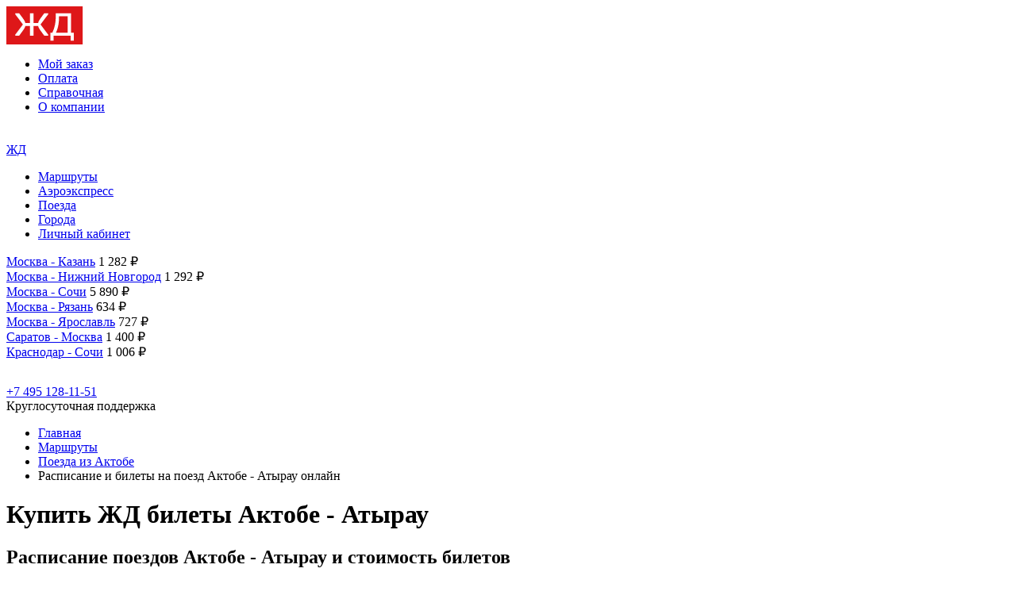

--- FILE ---
content_type: text/html; charset=UTF-8
request_url: https://online-bilety.su/bilety/aktobe/atyrau/
body_size: 7781
content:
<html>
    <head>
        <meta http-equiv="Content-Type" content="text/html; charset=utf-8">
        <meta name="format-detection" content="telephone=no">
        <link rel="shortcut icon" href="/local/templates/rzdclick/icon/favicon.ico" >
        <meta name="yandex-verification" content="785aabcf51e4525e" />
        <meta name="yandex-verification" content="5688039e7c67df1b" />

                <meta name="google-site-verification" content="WXtFC9GbBJJ8KGzp20xVYKYoPGA1z3FI2Jof_NktFOY" />

        <title>ЖД билеты Актобе Атырау 🚂 купить билет на поезд онлайн, расписание поездов из Актобе в Атырау онлайн на сайте ЖД Клик</title>

        <meta name="robots" content="index, follow" />
<meta name="description" content="Купить ЖД билеты 🚂 на поезд Актобе Атырау недорого онлайн.  🎫  Расписание и цена на РЖД поезда из Актобе в Атырау." />
<link rel="canonical" href="https://online-bilety.su/bilety/aktobe/atyrau/" />
<link href="/bitrix/cache/css/s1/rzdclick/template_75aa94a78ba3eb09c013dde0ce7a08de/template_75aa94a78ba3eb09c013dde0ce7a08de_v1.css?1710240708116116" type="text/css"  data-template-style="true" rel="stylesheet" />
<script type="text/javascript" src="/bitrix/js/main/jquery/jquery-1.12.4.min.js?168103923197163"></script>
<script type="text/javascript" src="/bitrix/js/main/core/core.min.js?1681039412220477"></script>


<script type="text/javascript"  src="/bitrix/cache/js/s1/rzdclick/template_c86bb17be92942d60080f874ca22e13f/template_c86bb17be92942d60080f874ca22e13f_v1.js?1710254850236203"></script>
<script type="text/javascript">var _ba = _ba || []; _ba.push(["aid", "800d8e3354aa0ac863fc951c59fd02c4"]); _ba.push(["host", "online-bilety.su"]); (function() {var ba = document.createElement("script"); ba.type = "text/javascript"; ba.async = true;ba.src = (document.location.protocol == "https:" ? "https://" : "http://") + "bitrix.info/ba.js";var s = document.getElementsByTagName("script")[0];s.parentNode.insertBefore(ba, s);})();</script>


            <!-- Global site tag (gtag.js) - Google Analytics -->
            <script async src="https://www.googletagmanager.com/gtag/js?id=UA-121657327-1"></script>
            <script>
                window.dataLayer = window.dataLayer || [];
                function gtag(){dataLayer.push(arguments);}
                gtag('js', new Date());

                gtag('config', 'UA-121657327-1');
            </script>
            <!-- Yandex.Metrika counter --> <script type="text/javascript" > (function(m,e,t,r,i,k,a){m[i]=m[i]||function(){(m[i].a=m[i].a||[]).push(arguments)}; m[i].l=1*new Date(); for (var j = 0; j < document.scripts.length; j++) {if (document.scripts[j].src === r) { return; }} k=e.createElement(t),a=e.getElementsByTagName(t)[0],k.async=1,k.src=r,a.parentNode.insertBefore(k,a)}) (window, document, "script", "https://mc.yandex.ru/metrika/tag.js", "ym"); ym(49440415, "init", { clickmap:true, trackLinks:true, accurateTrackBounce:true, webvisor:true, trackHash:true, ecommerce:"dataLayer" }); </script> <noscript><div><img src="https://mc.yandex.ru/watch/49440415" style="position:absolute; left:-9999px;" alt="" /></div></noscript> <!-- /Yandex.Metrika counter -->

                
                                <link href="https://fonts.googleapis.com/css?family=Montserrat:400,400i,500,500i,600,600i,700,700i,800,800i,900,900i&display=swap&subset=cyrillic-ext,latin-ext" rel="stylesheet">
        <!-- Yandex.RTB -->
        <script>window.yaContextCb=window.yaContextCb||[]</script>
        <script src="https://yandex.ru/ads/system/context.js" async></script>
    </head>
    <body class="">
    <div class="page-all-content b-s" >         <div class="header-main main-b">             <div class="page-rzd">                 <div class="header-top">                     <div class="logo in-block">
                                                                            <a class="no-style-a" href="/">
                                <img src="/local/templates/rzdclick/img/logo.svg" class="img-logo" />
                            </a>
                                            </div>
                    <div class="top-content in-block">
    </div>
                    
    <div class="top-mini-menu in-block">
        <ul class="ul-inline top-menu-rigth" >
                            <li class="" ><a class="" href="/order/">Мой заказ</a></li>
                            <li class="" ><a class="" href="/oplata/">Оплата</a></li>
                            <li class="" ><a class="" href="/spravochnaya/">Справочная</a></li>
                            <li class="" ><a class="" href="/o-kompanii/">О компании</a></li>
                    </ul>
    </div>





                </div>
            </div>
            <div class="page-rzd"> 
                <div class="menu-desktop">
                    <div class="in-block home">
                        <a href="/"  class="home-a">
                            <img src="/local/templates/rzdclick/img/home.png" class="home-point-img" />
                        </a>
                        <span class="home-active"> </span>
                        <span class="menu-line"> </span>
                        <span class="menu-line"> </span>
                        <span class="menu-line"> </span>                 
                       

                    </div>                    

                    <div class="logo-mobil" onclick="location.href = '/'; return false;" >
                            <noindex>
                                <a href="/">ЖД</a>
                            </noindex>
                    </div>

                    
    <div class="in-block top-menu">
        <ul class="ul-inline top-menu-ul">
                                            <li class="act-li  " data-type="" data-tab="bilety" ><a class="act-a" href="/bilety/">Маршруты</a></li>
                                            <li class="  " data-type="short" data-tab="aeroekspress" ><a class="" href="/aeroekspress/">Аэроэкспресс</a></li>
                                            <li class="  " data-type="" data-tab="poezd" ><a class="" href="/poezd/">Поезда</a></li>
                                            <li class="  " data-type="" data-tab="gorod" ><a class="" href="/gorod/">Города</a></li>
                                            <li class="  mobil-point" data-type="" data-tab="order" ><a class="" href="/order/">Личный кабинет</a></li>
                    </ul>
        <div class="hover-b">             <div class="content-menu-2">

                
                <div class="menu-tab bilety bilety-ajax">
                    
<div class="short-info">
            <div class="in-block populyar-nap">
            <div class="short-info-rows">
                                    <div class="short-info-row">
                        <span class="city-short"><a class="city-short-a" href="/bilety/moskva/kazan/">Москва - Казань</a></span>
                        <span class="dott" ></span>
                        <span class="price-short">1 282 ₽</span>
                    </div>

                                                                            <div class="short-info-row">
                        <span class="city-short"><a class="city-short-a" href="/bilety/moskva/nizhnij-novgorod/">Москва - Нижний Новгород</a></span>
                        <span class="dott" ></span>
                        <span class="price-short">1 292 ₽</span>
                    </div>

                                                                            <div class="short-info-row">
                        <span class="city-short"><a class="city-short-a" href="/bilety/moskva/sochi/">Москва - Сочи</a></span>
                        <span class="dott" ></span>
                        <span class="price-short">5 890 ₽</span>
                    </div>

                                                                            <div class="short-info-row">
                        <span class="city-short"><a class="city-short-a" href="/bilety/moskva/ryazan/">Москва - Рязань</a></span>
                        <span class="dott" ></span>
                        <span class="price-short">634 ₽</span>
                    </div>

                                                                            <div class="short-info-row">
                        <span class="city-short"><a class="city-short-a" href="/bilety/moskva/yaroslavl/">Москва - Ярославль</a></span>
                        <span class="dott" ></span>
                        <span class="price-short">727 ₽</span>
                    </div>

                                                                            <div class="short-info-row">
                        <span class="city-short"><a class="city-short-a" href="/bilety/saratov/moskva/">Саратов - Москва</a></span>
                        <span class="dott" ></span>
                        <span class="price-short">1 400 ₽</span>
                    </div>

                                            </div></div><div class="in-block populyar-nap"><div class="short-info-row">
                                                                            <div class="short-info-row">
                        <span class="city-short"><a class="city-short-a" href="/bilety/krasnodar/sochi/">Краснодар - Сочи</a></span>
                        <span class="dott" ></span>
                        <span class="price-short">1 006 ₽</span>
                    </div>

                                                        
            </div>
        </div>
    
</div>
                </div>
            </div>
        </div>
    </div>
    <div class="in-block phone">
    <div class="in-block icon-phone">
        <img src="/local/templates/rzdclick/img/phone.png" />
    </div>
    <div class="in-block str-phone">  
        <div>
            <a class="phone-cl" href="tel:+74951281151">+7 495 128-11-51</a>
        </div>
        <div>
            <span>Круглосуточная поддержка</span>
        </div>        
    </div>
</div>
                </div>
            </div>
            <div class="page-rzd">                             </div>
        </div>
                    <div class="page-rzd min-form-hide">
                <div class="page-rzd-bread">
                    <link href="/bitrix/css/main/font-awesome.css?149104135828777" type="text/css" rel="stylesheet" />
<ul class="ul-inline ul-breadcump" itemscope="" itemtype="http://schema.org/BreadcrumbList" >
			<li class="" id="bx_breadcrumb_0"  itemprop="itemListElement" itemscope itemtype="http://schema.org/ListItem"  itemref="bx_breadcrumb_1">				
				<a href="/" title="Главная" itemprop="item" ><span itemprop="name">Главная</span></a>
				<meta itemprop="position" content="1"></li>
			<li class="" id="bx_breadcrumb_1"  itemprop="itemListElement" itemscope itemtype="http://schema.org/ListItem"   itemref="bx_breadcrumb_2">				
				<a href="/bilety/" title="Маршруты" itemprop="item" ><span itemprop="name">Маршруты</span></a>
				<meta itemprop="position" content="2"></li>
			<li class="" id="bx_breadcrumb_2"  itemprop="itemListElement" itemscope itemtype="http://schema.org/ListItem"  >				
				<a href="/bilety/aktobe/" title="Поезда из Актобе" itemprop="item" ><span itemprop="name">Поезда из Актобе</span></a>
				<meta itemprop="position" content="3"></li>
			<li itemprop="itemListElement" itemscope itemtype="http://schema.org/ListItem" ><span itemprop="name">Расписание и билеты на поезд Актобе - Атырау онлайн</span><meta itemprop="position" content="4"></li></ul>                </div>
            </div>
        
        <script type="application/ld+json">{"@context":"http:\/\/schema.org","@type":"Product","name":"\u041a\u0443\u043f\u0438\u0442\u044c \u0416\u0414 \u0431\u0438\u043b\u0435\u0442\u044b \u0410\u043a\u0442\u043e\u0431\u0435 - \u0410\u0442\u044b\u0440\u0430\u0443","image":["https:\/\/online-bilety.su\/local\/templates\/rzdclick\/img\/logo.svg"],"description":"\u041a\u0443\u043f\u0438\u0442\u044c \u0416\u0414 \u0431\u0438\u043b\u0435\u0442\u044b \ud83d\ude82 \u043d\u0430 \u043f\u043e\u0435\u0437\u0434 \u0410\u043a\u0442\u043e\u0431\u0435 \u0410\u0442\u044b\u0440\u0430\u0443 \u043d\u0435\u0434\u043e\u0440\u043e\u0433\u043e \u043e\u043d\u043b\u0430\u0439\u043d.  \ud83c\udfab  \u0420\u0430\u0441\u043f\u0438\u0441\u0430\u043d\u0438\u0435 \u0438 \u0446\u0435\u043d\u0430 \u043d\u0430 \u0420\u0416\u0414 \u043f\u043e\u0435\u0437\u0434\u0430 \u0438\u0437 \u0410\u043a\u0442\u043e\u0431\u0435 \u0432 \u0410\u0442\u044b\u0440\u0430\u0443.","offers":{"@type":"Offer","url":"https:\/\/online-bilety.su\/bilety\/aktobe\/atyrau\/","priceCurrency":"RUB","price":1014,"priceValidUntil":"2026-01-17","itemCondition":"https:\/\/schema.org\/NewCondition","availability":"https:\/\/schema.org\/InStock","seller":{"@type":"Organization","name":"online-bilety.su"}}}</script>    <div class="page-rzd">
                <div class="napravlenie">

            <div class="rzd-date-new min-form-hide">
                <div class="h2-a rz2 ">
                    <h1 class="rz1">Купить ЖД билеты Актобе - Атырау</h1>
                </div>
                <div class="hr"> </div>
            
            

                                        </div>

            <script>
    var params = {'OT':'Актобе','DO':'Атырау'};
    form.st_ot_do = {};
    form.autoDFsleepDataphp(params);
</script>


<div class="in-block block-forma rzd-js-new-form level1-from" style="" id="ufs-railway-app"  >


</div>


           
                            <div class="rzd-date rzd-date-new min-form-hide" >
                    <div class="h2-a rz2">
                        <h2 class="rz1">Расписание поездов Актобе - Атырау и стоимость билетов</h2>
                                                    <div class="link-obr">
                                <span>Билеты обратно:</span>
                                <a href="/bilety/atyrau/aktobe/">Атырау - Актобе</a>
                            </div>
                                            </div>
                    <div class="hr"> </div>
                    <div class="row-table">
                        <div class="fl th wpr21">Поезд</div>
                        <div class="fl th wpr12">Отправление</div>
                        <div class="fl th wpr8">В пути</div>
                        <div class="fl th wpr12">Прибытие</div>
                        <div class="fl th wpr14">Вагон</div>
                        <div class="fl th wpr7"></div>
                        <div class="fl th wpr16">Цена за взрослого</div>
                    </div>

                    
                                                    
                                                                <div class="row-table">
                                    <div class="fl wpr21 poezd">
                                        <div>
                                                                                        <p class="n-poesd" >

                                                                                                    <a class="n-poesd-value" href="/poezd/692h-aktobe-atyrau/">Поезд 692Х</a>
                                                

                                            </p>
                                            <p class="s-poesd" >
                                                <noindex>
                                                                                                            <a class="poezd-link-one" href="/poezd/692h-aktobe-atyrau/">Актобе - Атырау</a>
                                                    
                                                </noindex>
                                            </p>
                                            <p class="t1-poesd" >
                                                ПАСС                                            </p>
                                                                                    </div>
                                    </div>
                                    <div class="fl wpr12 otpravlenie">
                                        <div>
                                            <p class="h-otpr" >15:15</p>
                                            <p class="d-otpr" ><br></p>
                                            <p class="v-otpr" >Актобе</p>
                                        </div>
                                    </div>
                                    <div class="fl wpr8 napravlen-d">
                                        <div >
                                            <div>
                                                <img src="/local/templates/rzdclick/img/napr-t.png" />
                                                <br>
                                                <span class="t-d" >
                                                                                                        16:40
                                                </span>
                                            </div>

                                        </div>
                                    </div>
                                    <div class="fl wpr12 otpravlenie">
                                        <div>
                                            <p class="h-otpr" >07:55</p>
                                            <p class="d-otpr" ><br></p>
                                            <p class="v-otpr" >Атырау</p>
                                        </div>
                                    </div>
                                    <div class="fl  wpr37 vagon-data">
                                        <div style="">
                                                                                                                                            
                                                    <div class="list-datavagon">
                                                        <div class="in-block wpr40 " >
                                                            <p class="name-vagon">Купе</p>
                                                        </div>
                                                                                                                <div class="in-block wpr38 " >
                                                            <p class="price-vagon" >
                                                                                                                                    <span class="min-price-vagon">от </span>
                                                                    1 014 ₽
                                                                
                                                            </p>
                                                        </div>
                                                        <div class="in-block wpr15 "  >

                                                            <a href="#"   ots="Актобе" dos="Атырау"  class="price-by" d="6.02.2026" >Найти билет</a>
                                                        </div>
                                                    </div>
                                                
                                                    <div class="list-datavagon">
                                                        <div class="in-block wpr40 " >
                                                            <p class="name-vagon">Плацкарт</p>
                                                        </div>
                                                                                                                <div class="in-block wpr38 " >
                                                            <p class="price-vagon" >
                                                                                                                                    <span class="min-price-vagon">от </span>
                                                                    831 ₽
                                                                
                                                            </p>
                                                        </div>
                                                        <div class="in-block wpr15 "  >

                                                            <a href="#"   ots="Актобе" dos="Атырау"  class="price-by" d="6.02.2026" >Найти билет</a>
                                                        </div>
                                                    </div>
                                                
                                            
                                        </div>
                                    </div>
                                </div>
                                                                                        </div>
                    </div>
    </div>

    <div class="page-rzd text-parent-seo min-form-hide">
        <div class="text-pay-content">
            <div class="text-bottom" >
                            <div class="in-block text-block">
                <p class="text">
                    Самый дешевый железнодорожный билет в Атырау стоит 831 руб. За эту цену можно приехать в город  из Актобе на скором поезде
                    692Х Актобе – Атырау.
                    Он уходит от Актобе в 15:15 и спустя 16 час 40 минут в 07:55 прибывает в Атырау.

                </p>
            </div>
            <div class="in-block text-block">
                <p class="text">
                                        Самый дорогой жд билет в Атырау стоит 1 014 руб.
                    Это билет в вагон «Купе» фирменного скорого поезда 692Х Актобе – Атырау,
                    отбывающего из Актобе в 15:15.
                    В пути состав находится 16 часов 40 минуты и на вокзал прибывает в 07:55.

                </p>
                                            </div>
            <br>
                        </div>
        </div>
    </div>

    <div class="page-all-content map min-form-hide">
            </div>

    <div class="page-all-content text-pay detail min-form-hide">
        <div class="page-rzd">
            <div class="text-pay-content">
                <div class="text-bottom" >

                    
                </div>
            </div>
                            <div class="link-all-next">
                    <p>В другие города из Актобе:</p>
                                            <a href="/bilety/aktobe/toretam/">Торетам</a>
                                            <a href="/bilety/aktobe/bishkek/">Бишкек</a>
                                            <a href="/bilety/aktobe/mangistau/">Мангистау</a>
                                            <a href="/bilety/aktobe/shalkar/">Шалкар</a>
                                            <a href="/bilety/aktobe/shymkent/">Шымкент</a>
                                            <a href="/bilety/aktobe/chelyabinsk/">Челябинск</a>
                                            <a href="/bilety/aktobe/sorochinskaya/">Сорочинская</a>
                                            <a href="/bilety/aktobe/ileck/">Илецк</a>
                                            <a href="/bilety/aktobe/urbah/">Урбах</a>
                                            <a href="/bilety/aktobe/ruzaevka/">Рузаевка</a>
                                    </div>
                        <div class="text-pay-content">
                                <div class="text-bottom" >
                                        <div class="pay-rows" >
                        <div class="in-block text-block">
                                <ul class="ul-inline pay-ul">
                    <li>
                                    <img src="/upload/iblock/e99/o-7.png" />
                            </li>
                    <li>
                                    <img src="/upload/iblock/4cc/o-8.png" />
                            </li>
                    <li>
                                    <img src="/upload/iblock/0cb/o-9.png" />
                            </li>
                    <li>
                                    <img src="/upload/iblock/80a/o-10.png" />
                            </li>
                    <li>
                                    <img src="/upload/iblock/418/o-11.png" />
                            </li>
                    <li>
                                    <img src="/upload/iblock/5e5/o-12.png" />
                            </li>
            </ul>
                        </div>
                        <div class="in-block text-block">
                                <ul class="ul-inline pay-ul">
                    <li>
                                    <img src="/upload/iblock/641/o-1.png" />
                            </li>
                    <li>
                                    <img src="/upload/iblock/dac/o-2.png" />
                            </li>
                    <li>
                                    <img src="/upload/iblock/58b/o-3.png" />
                            </li>
                    <li>
                                    <img src="/upload/iblock/89c/o-4.png" />
                            </li>
                    <li>
                                    <img src="/upload/iblock/ed5/o-5.png" />
                            </li>
                    <li>
                                    <img src="/upload/iblock/511/o-6.png" />
                            </li>
            </ul>
                        </div>
                    </div>
                </div>
            </div>
        </div>
    </div>
    
    

    <script>

        JSFR.searchFormInitParams = {
            "departureStationName": "Актобе",
            "arriveStationName": "Атырау",
        };

        var ITEM = ['Казахстан,  railway station АКТОБЕ','Казахстан,  railway station АТЫРАУ'];
        var COORD = [];
        function initMap() {

            /*
            var directionsDisplay = new google.maps.DirectionsRenderer;
            var directionsService = new google.maps.DirectionsService;
            var map = new google.maps.Map(document.getElementById('map'), {
                zoom: 14,
                center: {lat: 37.77, lng: -122.447}
            });
            directionsDisplay.setMap(map);

            var i = 0;
            if(ITEM)
            {
                for(var k in ITEM)
                {
                    COORD[i] = getAjaxCoord(ITEM[k],'154936',i);
                    i++;
                }
            }

            calculateAndDisplayRoute(directionsService, directionsDisplay);
            */
        }

        function calculateAndDisplayRoute(directionsService, directionsDisplay)
        {
            //console.log( COORD  );
            var selectedMode = 'TRANSIT';
            directionsService.route({
                origin: {lat: COORD[0][0], lng: COORD[0][1]},  // Haight.
                destination: {lat: COORD[1][0], lng: COORD[1][1]},  // Ocean Beach.
                // Note that Javascript allows us to access the constant
                // using square brackets and a string value as its
                // "property."
                travelMode: google.maps.TravelMode[selectedMode]
            }, function(response, status) {
                if (status == 'OK') {
                    directionsDisplay.setDirections(response);
                    //console.log(response);
                } else {
                    $('#map').hide();
                    //window.alert('Directions request failed due to ' + status);
                }
            });
        }

        function getAjaxCoord(add, id, cnt)
        {
            var html = $.ajax({
                type: "POST",
                url: '/include/mapdata.php',
                data: 'add='+add + '&cnt=' + cnt + '&id=' + id,
                async: false
            }).responseText;

            return JSON.parse(html);
        }

    </script>

    

<div class="page-all-content min-form-hide footer footer-no-main" >
    <div class="page-rzd">
        <div class="footer-contetn">
            <div class="in-block contacts">
                <div class="contacts-contacts">
    

    <span class="phone"> <a class="phone-cl" href="tel:+74951281151">+7 495 128-11-51</a> - круглосуточная поддержка</span>
    <span class="email">info@online-bilety.su</span>
</div>
<div class="comp-info">
    <p>
        © 2018 - 2026 Онлайн билеты (online-bilety.su) <br>
           </p>

</div>            </div>

            <div class="in-block bottom-menu">
                <div class="bottom-menu-content">
                    
    <ul class="ul-bottom-menu">
                                                <li>О нас</li>
                                                                <li class="" ><a class="" href="/o-kompanii/">О компании</a></li>
                                                                <li class="act-li" ><a class="act-a" href="/bilety/">Маршруты</a></li>
                                                                <li class="" ><a class="" href="/oplata/">Оплата</a></li>
                                </ul>




                    
    <ul class="ul-bottom-menu">
                                                <li>Информация</li>
                                                                <li class="" ><a class="" href="/news/">Новости</a></li>
                                                                <li class="" ><a class="" href="/spravochnaya/">Справочная</a></li>
                                                                <li class="" ><a class="" href="/statii/">Статьи</a></li>
                                </ul>




                    



                </div>

            </div>

            <div class="footer-text-new" >
                
<p class="colorGre" >
                        Данные, используемые на сайте, включая стоимость электронных ж/д билетов, а также расписание поездов взяты из официальных источников.
                        Ж/д билеты предоставляются партнерами, в том числе с использованием веб-систем ООО «РЖД-Цифровые Пассажирские Решения» и ООО «УФС».
                    
                        Стоимость билетов указана с учетом сервисного сбора. Итоговая стоимость отображена на экране подтверждения покупки.
                        Данный сайт не является официальным сайтом РЖД. Официальный сайт РЖД находится по адресу rzd.ru
                    
                        <noindex>
                        Вы находитесь на сайте субагента, который осуществляет оформление электронных проездных и перевозочных документов и 
                        услуг от имени железнодорожных перевозчиков на основании договора № ФПК-22-316 от 27.12.2022 года, заключенный 
                        <br>между ООО «РЖД-Цифровые пассажирские решения» и АО «ФПК», и Договор № ИМ-314 о предоставлении услуг 
                         использованием Веб-системы от 29.12.2017 года, заключенный между <br>ООО «РЖД-Цифровые пассажирские решения» и ООО «УФС»
                    
                        По вопросам рассмотрения обращений, жалоб, претензий граждан о возмещении убытков просим обращаться на электронную почту 
                        (в службу технической поддержки) владельца данного веб-ресурса: support@gdbilet.ru (с понедельника по пятницу с 8:00 до 20:00) и +7 (495) 269-83-65 (круглосуточный контакт-центр)
                        </noindex>
                    
                    </p>
                
            </div>
        </div>
    </div>
</div>

        </div>    <script>
        $(document).ready(function()
        {            
            //через какое то время (иногда css не успевает)
            setTimeout(function(){
                $('.short-info-row').each(function(){HTML.dottedLine(this); });
            },100);
            setTimeout(function(){
                $('.short-info-row').each(function(){HTML.dottedLine(this); });
            },500);
            setTimeout(function(){
                $('.short-info-row').each(function(){HTML.dottedLine(this); });
            },1000);

            if($('.page-all-content .header-main.main-header-b').length > 0) {
                /*Пошаговая загрузка картинки в баннере*/
                if (HTML.expressBanner[0] !== undefined) {
                    HTML.new_image(HTML.expressBanner[0], $('.page-all-content .header-main.main-header-b'));
                }
            }

            if($('.page-all-content .header-main.main-b').length > 0) {
                /*Пошаговая загрузка картинки в баннере*/
                if (HTML.expressBannerMin[0] !== undefined) {
                    HTML.new_imageMin(HTML.expressBannerMin[0], $('.page-all-content .header-main.main-b'));
                }
            }

        });
    </script>
    </body>
</html>